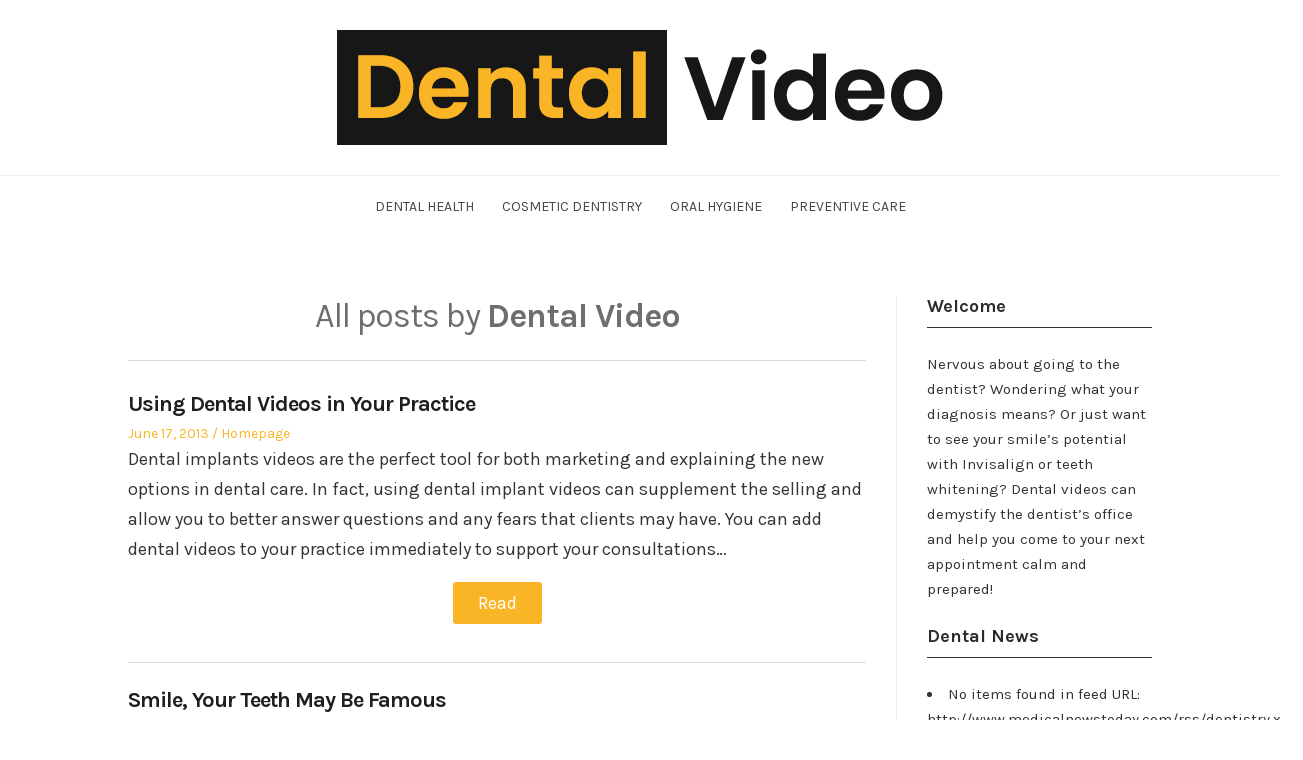

--- FILE ---
content_type: text/html; charset=UTF-8
request_url: https://dentalvideo.net/author/dental-video/page/41/
body_size: 13173
content:
<!DOCTYPE html>
<html lang="en-US" class="no-js">
<head>
	<meta charset="UTF-8" /> 
	<meta name="viewport" content="width=device-width, initial-scale=1" />
	<link rel="profile" href="http://gmpg.org/xfn/11">
	<script>(function(html){html.className = html.className.replace(/\bno-js\b/,'js')})(document.documentElement);</script>
<meta name='robots' content='index, follow, max-image-preview:large, max-snippet:-1, max-video-preview:-1' />

	<!-- This site is optimized with the Yoast SEO plugin v26.8 - https://yoast.com/product/yoast-seo-wordpress/ -->
	<title>Dental Video, Author at DentalVideo.Net - Page 41 of 46</title>
	<link rel="canonical" href="https://dentalvideo.net/author/dental-video/page/41/" />
	<link rel="prev" href="https://dentalvideo.net/author/dental-video/page/40/" />
	<link rel="next" href="https://dentalvideo.net/author/dental-video/page/42/" />
	<meta property="og:locale" content="en_US" />
	<meta property="og:type" content="profile" />
	<meta property="og:title" content="Dental Video, Author at DentalVideo.Net - Page 41 of 46" />
	<meta property="og:url" content="https://dentalvideo.net/author/dental-video/" />
	<meta property="og:site_name" content="DentalVideo.Net" />
	<meta property="og:image" content="https://secure.gravatar.com/avatar/9baecf92bae6639a4e61738fb5c8b53b063b214f232b91bd950a7b295f0cd154?s=500&d=wavatar&r=g" />
	<meta name="twitter:card" content="summary_large_image" />
	<script type="application/ld+json" class="yoast-schema-graph">{"@context":"https://schema.org","@graph":[{"@type":"ProfilePage","@id":"https://dentalvideo.net/author/dental-video/","url":"https://dentalvideo.net/author/dental-video/page/41/","name":"Dental Video, Author at DentalVideo.Net - Page 41 of 46","isPartOf":{"@id":"https://dentalvideo.net/#website"},"breadcrumb":{"@id":"https://dentalvideo.net/author/dental-video/page/41/#breadcrumb"},"inLanguage":"en-US","potentialAction":[{"@type":"ReadAction","target":["https://dentalvideo.net/author/dental-video/page/41/"]}]},{"@type":"BreadcrumbList","@id":"https://dentalvideo.net/author/dental-video/page/41/#breadcrumb","itemListElement":[{"@type":"ListItem","position":1,"name":"Home","item":"https://dentalvideo.net/"},{"@type":"ListItem","position":2,"name":"Archives for Dental Video"}]},{"@type":"WebSite","@id":"https://dentalvideo.net/#website","url":"https://dentalvideo.net/","name":"DentalVideo.Net","description":"Smile Bright &amp; Live Well","publisher":{"@id":"https://dentalvideo.net/#organization"},"potentialAction":[{"@type":"SearchAction","target":{"@type":"EntryPoint","urlTemplate":"https://dentalvideo.net/?s={search_term_string}"},"query-input":{"@type":"PropertyValueSpecification","valueRequired":true,"valueName":"search_term_string"}}],"inLanguage":"en-US"},{"@type":"Organization","@id":"https://dentalvideo.net/#organization","name":"DentalVideo.Net","url":"https://dentalvideo.net/","logo":{"@type":"ImageObject","inLanguage":"en-US","@id":"https://dentalvideo.net/#/schema/logo/image/","url":"https://dentalvideo.net/wp-content/uploads/2024/07/Dental-Video-Logo.png","contentUrl":"https://dentalvideo.net/wp-content/uploads/2024/07/Dental-Video-Logo.png","width":606,"height":115,"caption":"DentalVideo.Net"},"image":{"@id":"https://dentalvideo.net/#/schema/logo/image/"}},{"@type":"Person","@id":"https://dentalvideo.net/#/schema/person/5b78eaa6ff22184a70859371c3106769","name":"Dental Video","image":{"@type":"ImageObject","inLanguage":"en-US","@id":"https://dentalvideo.net/#/schema/person/image/","url":"https://secure.gravatar.com/avatar/9baecf92bae6639a4e61738fb5c8b53b063b214f232b91bd950a7b295f0cd154?s=96&d=wavatar&r=g","contentUrl":"https://secure.gravatar.com/avatar/9baecf92bae6639a4e61738fb5c8b53b063b214f232b91bd950a7b295f0cd154?s=96&d=wavatar&r=g","caption":"Dental Video"},"mainEntityOfPage":{"@id":"https://dentalvideo.net/author/dental-video/"}}]}</script>
	<!-- / Yoast SEO plugin. -->


<link rel='dns-prefetch' href='//fonts.googleapis.com' />
<link rel="alternate" type="application/rss+xml" title="DentalVideo.Net &raquo; Feed" href="https://dentalvideo.net/feed/" />
<link rel="alternate" type="application/rss+xml" title="DentalVideo.Net &raquo; Posts by Dental Video Feed" href="https://dentalvideo.net/author/dental-video/feed/" />
<style id='wp-img-auto-sizes-contain-inline-css' type='text/css'>
img:is([sizes=auto i],[sizes^="auto," i]){contain-intrinsic-size:3000px 1500px}
/*# sourceURL=wp-img-auto-sizes-contain-inline-css */
</style>
<style id='wp-emoji-styles-inline-css' type='text/css'>

	img.wp-smiley, img.emoji {
		display: inline !important;
		border: none !important;
		box-shadow: none !important;
		height: 1em !important;
		width: 1em !important;
		margin: 0 0.07em !important;
		vertical-align: -0.1em !important;
		background: none !important;
		padding: 0 !important;
	}
/*# sourceURL=wp-emoji-styles-inline-css */
</style>
<style id='wp-block-library-inline-css' type='text/css'>
:root{--wp-block-synced-color:#7a00df;--wp-block-synced-color--rgb:122,0,223;--wp-bound-block-color:var(--wp-block-synced-color);--wp-editor-canvas-background:#ddd;--wp-admin-theme-color:#007cba;--wp-admin-theme-color--rgb:0,124,186;--wp-admin-theme-color-darker-10:#006ba1;--wp-admin-theme-color-darker-10--rgb:0,107,160.5;--wp-admin-theme-color-darker-20:#005a87;--wp-admin-theme-color-darker-20--rgb:0,90,135;--wp-admin-border-width-focus:2px}@media (min-resolution:192dpi){:root{--wp-admin-border-width-focus:1.5px}}.wp-element-button{cursor:pointer}:root .has-very-light-gray-background-color{background-color:#eee}:root .has-very-dark-gray-background-color{background-color:#313131}:root .has-very-light-gray-color{color:#eee}:root .has-very-dark-gray-color{color:#313131}:root .has-vivid-green-cyan-to-vivid-cyan-blue-gradient-background{background:linear-gradient(135deg,#00d084,#0693e3)}:root .has-purple-crush-gradient-background{background:linear-gradient(135deg,#34e2e4,#4721fb 50%,#ab1dfe)}:root .has-hazy-dawn-gradient-background{background:linear-gradient(135deg,#faaca8,#dad0ec)}:root .has-subdued-olive-gradient-background{background:linear-gradient(135deg,#fafae1,#67a671)}:root .has-atomic-cream-gradient-background{background:linear-gradient(135deg,#fdd79a,#004a59)}:root .has-nightshade-gradient-background{background:linear-gradient(135deg,#330968,#31cdcf)}:root .has-midnight-gradient-background{background:linear-gradient(135deg,#020381,#2874fc)}:root{--wp--preset--font-size--normal:16px;--wp--preset--font-size--huge:42px}.has-regular-font-size{font-size:1em}.has-larger-font-size{font-size:2.625em}.has-normal-font-size{font-size:var(--wp--preset--font-size--normal)}.has-huge-font-size{font-size:var(--wp--preset--font-size--huge)}.has-text-align-center{text-align:center}.has-text-align-left{text-align:left}.has-text-align-right{text-align:right}.has-fit-text{white-space:nowrap!important}#end-resizable-editor-section{display:none}.aligncenter{clear:both}.items-justified-left{justify-content:flex-start}.items-justified-center{justify-content:center}.items-justified-right{justify-content:flex-end}.items-justified-space-between{justify-content:space-between}.screen-reader-text{border:0;clip-path:inset(50%);height:1px;margin:-1px;overflow:hidden;padding:0;position:absolute;width:1px;word-wrap:normal!important}.screen-reader-text:focus{background-color:#ddd;clip-path:none;color:#444;display:block;font-size:1em;height:auto;left:5px;line-height:normal;padding:15px 23px 14px;text-decoration:none;top:5px;width:auto;z-index:100000}html :where(.has-border-color){border-style:solid}html :where([style*=border-top-color]){border-top-style:solid}html :where([style*=border-right-color]){border-right-style:solid}html :where([style*=border-bottom-color]){border-bottom-style:solid}html :where([style*=border-left-color]){border-left-style:solid}html :where([style*=border-width]){border-style:solid}html :where([style*=border-top-width]){border-top-style:solid}html :where([style*=border-right-width]){border-right-style:solid}html :where([style*=border-bottom-width]){border-bottom-style:solid}html :where([style*=border-left-width]){border-left-style:solid}html :where(img[class*=wp-image-]){height:auto;max-width:100%}:where(figure){margin:0 0 1em}html :where(.is-position-sticky){--wp-admin--admin-bar--position-offset:var(--wp-admin--admin-bar--height,0px)}@media screen and (max-width:600px){html :where(.is-position-sticky){--wp-admin--admin-bar--position-offset:0px}}

/*# sourceURL=wp-block-library-inline-css */
</style><style id='global-styles-inline-css' type='text/css'>
:root{--wp--preset--aspect-ratio--square: 1;--wp--preset--aspect-ratio--4-3: 4/3;--wp--preset--aspect-ratio--3-4: 3/4;--wp--preset--aspect-ratio--3-2: 3/2;--wp--preset--aspect-ratio--2-3: 2/3;--wp--preset--aspect-ratio--16-9: 16/9;--wp--preset--aspect-ratio--9-16: 9/16;--wp--preset--color--black: #1f1f1f;--wp--preset--color--cyan-bluish-gray: #abb8c3;--wp--preset--color--white: #ffffff;--wp--preset--color--pale-pink: #f78da7;--wp--preset--color--vivid-red: #cf2e2e;--wp--preset--color--luminous-vivid-orange: #ff6900;--wp--preset--color--luminous-vivid-amber: #fcb900;--wp--preset--color--light-green-cyan: #7bdcb5;--wp--preset--color--vivid-green-cyan: #00d084;--wp--preset--color--pale-cyan-blue: #8ed1fc;--wp--preset--color--vivid-cyan-blue: #0693e3;--wp--preset--color--vivid-purple: #9b51e0;--wp--preset--color--primary: ;--wp--preset--color--secondary: ;--wp--preset--color--dark-gray: #333333;--wp--preset--color--gray: #6e6e6e;--wp--preset--color--light-gray: #d9d9d9;--wp--preset--gradient--vivid-cyan-blue-to-vivid-purple: linear-gradient(135deg,rgb(6,147,227) 0%,rgb(155,81,224) 100%);--wp--preset--gradient--light-green-cyan-to-vivid-green-cyan: linear-gradient(135deg,rgb(122,220,180) 0%,rgb(0,208,130) 100%);--wp--preset--gradient--luminous-vivid-amber-to-luminous-vivid-orange: linear-gradient(135deg,rgb(252,185,0) 0%,rgb(255,105,0) 100%);--wp--preset--gradient--luminous-vivid-orange-to-vivid-red: linear-gradient(135deg,rgb(255,105,0) 0%,rgb(207,46,46) 100%);--wp--preset--gradient--very-light-gray-to-cyan-bluish-gray: linear-gradient(135deg,rgb(238,238,238) 0%,rgb(169,184,195) 100%);--wp--preset--gradient--cool-to-warm-spectrum: linear-gradient(135deg,rgb(74,234,220) 0%,rgb(151,120,209) 20%,rgb(207,42,186) 40%,rgb(238,44,130) 60%,rgb(251,105,98) 80%,rgb(254,248,76) 100%);--wp--preset--gradient--blush-light-purple: linear-gradient(135deg,rgb(255,206,236) 0%,rgb(152,150,240) 100%);--wp--preset--gradient--blush-bordeaux: linear-gradient(135deg,rgb(254,205,165) 0%,rgb(254,45,45) 50%,rgb(107,0,62) 100%);--wp--preset--gradient--luminous-dusk: linear-gradient(135deg,rgb(255,203,112) 0%,rgb(199,81,192) 50%,rgb(65,88,208) 100%);--wp--preset--gradient--pale-ocean: linear-gradient(135deg,rgb(255,245,203) 0%,rgb(182,227,212) 50%,rgb(51,167,181) 100%);--wp--preset--gradient--electric-grass: linear-gradient(135deg,rgb(202,248,128) 0%,rgb(113,206,126) 100%);--wp--preset--gradient--midnight: linear-gradient(135deg,rgb(2,3,129) 0%,rgb(40,116,252) 100%);--wp--preset--font-size--small: 16px;--wp--preset--font-size--medium: 20px;--wp--preset--font-size--large: 22px;--wp--preset--font-size--x-large: 42px;--wp--preset--font-size--regular: 18px;--wp--preset--font-size--larger: 28px;--wp--preset--spacing--20: 0.44rem;--wp--preset--spacing--30: 0.67rem;--wp--preset--spacing--40: 1rem;--wp--preset--spacing--50: 1.5rem;--wp--preset--spacing--60: 2.25rem;--wp--preset--spacing--70: 3.38rem;--wp--preset--spacing--80: 5.06rem;--wp--preset--shadow--natural: 6px 6px 9px rgba(0, 0, 0, 0.2);--wp--preset--shadow--deep: 12px 12px 50px rgba(0, 0, 0, 0.4);--wp--preset--shadow--sharp: 6px 6px 0px rgba(0, 0, 0, 0.2);--wp--preset--shadow--outlined: 6px 6px 0px -3px rgb(255, 255, 255), 6px 6px rgb(0, 0, 0);--wp--preset--shadow--crisp: 6px 6px 0px rgb(0, 0, 0);}:where(.is-layout-flex){gap: 0.5em;}:where(.is-layout-grid){gap: 0.5em;}body .is-layout-flex{display: flex;}.is-layout-flex{flex-wrap: wrap;align-items: center;}.is-layout-flex > :is(*, div){margin: 0;}body .is-layout-grid{display: grid;}.is-layout-grid > :is(*, div){margin: 0;}:where(.wp-block-columns.is-layout-flex){gap: 2em;}:where(.wp-block-columns.is-layout-grid){gap: 2em;}:where(.wp-block-post-template.is-layout-flex){gap: 1.25em;}:where(.wp-block-post-template.is-layout-grid){gap: 1.25em;}.has-black-color{color: var(--wp--preset--color--black) !important;}.has-cyan-bluish-gray-color{color: var(--wp--preset--color--cyan-bluish-gray) !important;}.has-white-color{color: var(--wp--preset--color--white) !important;}.has-pale-pink-color{color: var(--wp--preset--color--pale-pink) !important;}.has-vivid-red-color{color: var(--wp--preset--color--vivid-red) !important;}.has-luminous-vivid-orange-color{color: var(--wp--preset--color--luminous-vivid-orange) !important;}.has-luminous-vivid-amber-color{color: var(--wp--preset--color--luminous-vivid-amber) !important;}.has-light-green-cyan-color{color: var(--wp--preset--color--light-green-cyan) !important;}.has-vivid-green-cyan-color{color: var(--wp--preset--color--vivid-green-cyan) !important;}.has-pale-cyan-blue-color{color: var(--wp--preset--color--pale-cyan-blue) !important;}.has-vivid-cyan-blue-color{color: var(--wp--preset--color--vivid-cyan-blue) !important;}.has-vivid-purple-color{color: var(--wp--preset--color--vivid-purple) !important;}.has-black-background-color{background-color: var(--wp--preset--color--black) !important;}.has-cyan-bluish-gray-background-color{background-color: var(--wp--preset--color--cyan-bluish-gray) !important;}.has-white-background-color{background-color: var(--wp--preset--color--white) !important;}.has-pale-pink-background-color{background-color: var(--wp--preset--color--pale-pink) !important;}.has-vivid-red-background-color{background-color: var(--wp--preset--color--vivid-red) !important;}.has-luminous-vivid-orange-background-color{background-color: var(--wp--preset--color--luminous-vivid-orange) !important;}.has-luminous-vivid-amber-background-color{background-color: var(--wp--preset--color--luminous-vivid-amber) !important;}.has-light-green-cyan-background-color{background-color: var(--wp--preset--color--light-green-cyan) !important;}.has-vivid-green-cyan-background-color{background-color: var(--wp--preset--color--vivid-green-cyan) !important;}.has-pale-cyan-blue-background-color{background-color: var(--wp--preset--color--pale-cyan-blue) !important;}.has-vivid-cyan-blue-background-color{background-color: var(--wp--preset--color--vivid-cyan-blue) !important;}.has-vivid-purple-background-color{background-color: var(--wp--preset--color--vivid-purple) !important;}.has-black-border-color{border-color: var(--wp--preset--color--black) !important;}.has-cyan-bluish-gray-border-color{border-color: var(--wp--preset--color--cyan-bluish-gray) !important;}.has-white-border-color{border-color: var(--wp--preset--color--white) !important;}.has-pale-pink-border-color{border-color: var(--wp--preset--color--pale-pink) !important;}.has-vivid-red-border-color{border-color: var(--wp--preset--color--vivid-red) !important;}.has-luminous-vivid-orange-border-color{border-color: var(--wp--preset--color--luminous-vivid-orange) !important;}.has-luminous-vivid-amber-border-color{border-color: var(--wp--preset--color--luminous-vivid-amber) !important;}.has-light-green-cyan-border-color{border-color: var(--wp--preset--color--light-green-cyan) !important;}.has-vivid-green-cyan-border-color{border-color: var(--wp--preset--color--vivid-green-cyan) !important;}.has-pale-cyan-blue-border-color{border-color: var(--wp--preset--color--pale-cyan-blue) !important;}.has-vivid-cyan-blue-border-color{border-color: var(--wp--preset--color--vivid-cyan-blue) !important;}.has-vivid-purple-border-color{border-color: var(--wp--preset--color--vivid-purple) !important;}.has-vivid-cyan-blue-to-vivid-purple-gradient-background{background: var(--wp--preset--gradient--vivid-cyan-blue-to-vivid-purple) !important;}.has-light-green-cyan-to-vivid-green-cyan-gradient-background{background: var(--wp--preset--gradient--light-green-cyan-to-vivid-green-cyan) !important;}.has-luminous-vivid-amber-to-luminous-vivid-orange-gradient-background{background: var(--wp--preset--gradient--luminous-vivid-amber-to-luminous-vivid-orange) !important;}.has-luminous-vivid-orange-to-vivid-red-gradient-background{background: var(--wp--preset--gradient--luminous-vivid-orange-to-vivid-red) !important;}.has-very-light-gray-to-cyan-bluish-gray-gradient-background{background: var(--wp--preset--gradient--very-light-gray-to-cyan-bluish-gray) !important;}.has-cool-to-warm-spectrum-gradient-background{background: var(--wp--preset--gradient--cool-to-warm-spectrum) !important;}.has-blush-light-purple-gradient-background{background: var(--wp--preset--gradient--blush-light-purple) !important;}.has-blush-bordeaux-gradient-background{background: var(--wp--preset--gradient--blush-bordeaux) !important;}.has-luminous-dusk-gradient-background{background: var(--wp--preset--gradient--luminous-dusk) !important;}.has-pale-ocean-gradient-background{background: var(--wp--preset--gradient--pale-ocean) !important;}.has-electric-grass-gradient-background{background: var(--wp--preset--gradient--electric-grass) !important;}.has-midnight-gradient-background{background: var(--wp--preset--gradient--midnight) !important;}.has-small-font-size{font-size: var(--wp--preset--font-size--small) !important;}.has-medium-font-size{font-size: var(--wp--preset--font-size--medium) !important;}.has-large-font-size{font-size: var(--wp--preset--font-size--large) !important;}.has-x-large-font-size{font-size: var(--wp--preset--font-size--x-large) !important;}
/*# sourceURL=global-styles-inline-css */
</style>

<style id='classic-theme-styles-inline-css' type='text/css'>
/*! This file is auto-generated */
.wp-block-button__link{color:#fff;background-color:#32373c;border-radius:9999px;box-shadow:none;text-decoration:none;padding:calc(.667em + 2px) calc(1.333em + 2px);font-size:1.125em}.wp-block-file__button{background:#32373c;color:#fff;text-decoration:none}
/*# sourceURL=/wp-includes/css/classic-themes.min.css */
</style>
<link rel='stylesheet' id='ctf_styles-css' href='https://dentalvideo.net/wp-content/plugins/custom-twitter-feeds/css/ctf-styles.min.css?ver=2.3.1' type='text/css' media='all' />
<style id='wpxpo-global-style-inline-css' type='text/css'>
:root { --preset-color1: #037fff --preset-color2: #026fe0 --preset-color3: #071323 --preset-color4: #132133 --preset-color5: #34495e --preset-color6: #787676 --preset-color7: #f0f2f3 --preset-color8: #f8f9fa --preset-color9: #ffffff }
/*# sourceURL=wpxpo-global-style-inline-css */
</style>
<style id='ultp-preset-colors-style-inline-css' type='text/css'>
:root { --postx_preset_Base_1_color: rgba(240,240,240,1); --postx_preset_Base_2_color: rgba(51,102,200,1); --postx_preset_Base_3_color: rgba(250,181,38,1); --postx_preset_Primary_color: #3323f0; --postx_preset_Secondary_color: #4a5fff; --postx_preset_Tertiary_color: #FFFFFF; --postx_preset_Contrast_3_color: #545472; --postx_preset_Contrast_2_color: #262657; --postx_preset_Contrast_1_color: #10102e; --postx_preset_Over_Primary_color: #ffffff;  }
/*# sourceURL=ultp-preset-colors-style-inline-css */
</style>
<style id='ultp-preset-gradient-style-inline-css' type='text/css'>
:root { --postx_preset_Primary_to_Secondary_to_Right_gradient: linear-gradient(90deg, var(--postx_preset_Primary_color) 0%, var(--postx_preset_Secondary_color) 100%); --postx_preset_Primary_to_Secondary_to_Bottom_gradient: linear-gradient(180deg, var(--postx_preset_Primary_color) 0%, var(--postx_preset_Secondary_color) 100%); --postx_preset_Secondary_to_Primary_to_Right_gradient: linear-gradient(90deg, var(--postx_preset_Secondary_color) 0%, var(--postx_preset_Primary_color) 100%); --postx_preset_Secondary_to_Primary_to_Bottom_gradient: linear-gradient(180deg, var(--postx_preset_Secondary_color) 0%, var(--postx_preset_Primary_color) 100%); --postx_preset_Cold_Evening_gradient: linear-gradient(0deg, rgb(12, 52, 131) 0%, rgb(162, 182, 223) 100%, rgb(107, 140, 206) 100%, rgb(162, 182, 223) 100%); --postx_preset_Purple_Division_gradient: linear-gradient(0deg, rgb(112, 40, 228) 0%, rgb(229, 178, 202) 100%); --postx_preset_Over_Sun_gradient: linear-gradient(60deg, rgb(171, 236, 214) 0%, rgb(251, 237, 150) 100%); --postx_preset_Morning_Salad_gradient: linear-gradient(-255deg, rgb(183, 248, 219) 0%, rgb(80, 167, 194) 100%); --postx_preset_Fabled_Sunset_gradient: linear-gradient(-270deg, rgb(35, 21, 87) 0%, rgb(68, 16, 122) 29%, rgb(255, 19, 97) 67%, rgb(255, 248, 0) 100%);  }
/*# sourceURL=ultp-preset-gradient-style-inline-css */
</style>
<style id='ultp-preset-typo-style-inline-css' type='text/css'>
@import url('https://fonts.googleapis.com/css?family=Roboto:100,100i,300,300i,400,400i,500,500i,700,700i,900,900i'); :root { --postx_preset_Heading_typo_font_family: Roboto; --postx_preset_Heading_typo_font_family_type: sans-serif; --postx_preset_Heading_typo_font_weight: 600; --postx_preset_Heading_typo_text_transform: capitalize; --postx_preset_Body_and_Others_typo_font_family: Roboto; --postx_preset_Body_and_Others_typo_font_family_type: sans-serif; --postx_preset_Body_and_Others_typo_font_weight: 400; --postx_preset_Body_and_Others_typo_text_transform: lowercase; --postx_preset_body_typo_font_size_lg: 16px; --postx_preset_paragraph_1_typo_font_size_lg: 12px; --postx_preset_paragraph_2_typo_font_size_lg: 12px; --postx_preset_paragraph_3_typo_font_size_lg: 12px; --postx_preset_heading_h1_typo_font_size_lg: 42px; --postx_preset_heading_h2_typo_font_size_lg: 36px; --postx_preset_heading_h3_typo_font_size_lg: 30px; --postx_preset_heading_h4_typo_font_size_lg: 24px; --postx_preset_heading_h5_typo_font_size_lg: 20px; --postx_preset_heading_h6_typo_font_size_lg: 16px; }
/*# sourceURL=ultp-preset-typo-style-inline-css */
</style>
<link rel='stylesheet' id='stsblogfeedly-fonts-css' href='https://fonts.googleapis.com/css?family=Karla%3A400%2C400i%2C700%2C700i' type='text/css' media='all' />
<link rel='stylesheet' id='stsblogfeedly-style-css' href='https://dentalvideo.net/wp-content/themes/blogfeedly/style.css?ver=6.9' type='text/css' media='all' />
<style id='kadence-blocks-global-variables-inline-css' type='text/css'>
:root {--global-kb-font-size-sm:clamp(0.8rem, 0.73rem + 0.217vw, 0.9rem);--global-kb-font-size-md:clamp(1.1rem, 0.995rem + 0.326vw, 1.25rem);--global-kb-font-size-lg:clamp(1.75rem, 1.576rem + 0.543vw, 2rem);--global-kb-font-size-xl:clamp(2.25rem, 1.728rem + 1.63vw, 3rem);--global-kb-font-size-xxl:clamp(2.5rem, 1.456rem + 3.26vw, 4rem);--global-kb-font-size-xxxl:clamp(2.75rem, 0.489rem + 7.065vw, 6rem);}:root {--global-palette1: #3182CE;--global-palette2: #2B6CB0;--global-palette3: #1A202C;--global-palette4: #2D3748;--global-palette5: #4A5568;--global-palette6: #718096;--global-palette7: #EDF2F7;--global-palette8: #F7FAFC;--global-palette9: #ffffff;}
/*# sourceURL=kadence-blocks-global-variables-inline-css */
</style>
<script type="text/javascript" src="https://dentalvideo.net/wp-includes/js/jquery/jquery.min.js?ver=3.7.1" id="jquery-core-js"></script>
<script type="text/javascript" src="https://dentalvideo.net/wp-includes/js/jquery/jquery-migrate.min.js?ver=3.4.1" id="jquery-migrate-js"></script>
<link rel="https://api.w.org/" href="https://dentalvideo.net/wp-json/" /><link rel="alternate" title="JSON" type="application/json" href="https://dentalvideo.net/wp-json/wp/v2/users/1" /><link rel="EditURI" type="application/rsd+xml" title="RSD" href="https://dentalvideo.net/xmlrpc.php?rsd" />
<meta name="generator" content="WordPress 6.9" />

		<style type="text/css">
		.site-title a,.site-description { color: ; }
		.site-navigation{ border-color: ; }
		#menu-toggle { background-color: ; }
		.site-navigation a,#menu-toggle{ color: ; }
		.archive-list-title, .page-title, .not-found .page-title, .social-title, .comments-title, .tag-links, .parent-post-link, .comment-author .fn, .comment-author .url, .comment-reply-title, .entry-content h1, .entry-content h2, .entry-content h3, .entry-content h4, .entry-content h5, .entry-content h6, .entry-content th, .entry-title, .entry-title a, .entry-title a:hover{ color: ; }
		.entry-meta, .entry-meta *, .entry-meta, .entry-meta *:hover{ color: ; }
		.entry-summary, .comments-area, .comments-area p, .entry-content, .entry-content address, .entry-content dt, .page-content, .page-content p, .entry-content p, .entry-content span, .entry-content div, .entry-content li, .entry-content ul, .entry-content ol, .entry-content td, .entry-content dd, .entry-content blockquote { color: ; }
		.page-content .search-field, .archive-list-title, .comments-area *, .entry-content *{ border-color: ; }
		.archive-list a, .comments-area a, .page .entry-content a, .single .entry-content a, .error404 .entry-content a { color: ; }
		.tag-links a, button:hover, button:focus, button:active, input[type="submit"]:hover, input[type="submit"]:focus, input[type="submit"]:active, input[type="button"]:hover, input[type="button"]:focus, input[type="button"]:active, input[type="reset"]:hover, input[type="reset"]:focus, input[type="reset"]:active, button, input[type="submit"], input[type="button"], input[type="reset"], a.more-link{ background-color: ; }
		button:hover, button:focus, button:active, input[type="submit"]:hover, input[type="submit"]:focus, input[type="submit"]:active, input[type="button"]:hover, input[type="button"]:focus, input[type="button"]:active, input[type="reset"]:hover, input[type="reset"]:focus, input[type="reset"]:active, button, input[type="submit"], input[type="button"], input[type="reset"], a.more-link{ border-color: ; }
		.tag-links a, button:hover, button:focus, button:active, input[type="submit"]:hover, input[type="submit"]:focus, input[type="submit"]:active, input[type="button"]:hover, input[type="button"]:focus, input[type="button"]:active, input[type="reset"]:hover, input[type="reset"]:focus, input[type="reset"]:active, button, input[type="submit"], input[type="button"], input[type="reset"], a.more-link{ color: ; }
		.nav-previous a, .nav-next a, .nav-previous a:hover, .nav-next a:hover,.pagination .page-numbers, .pagination .page-numbers:hover{ background-color: ; }
		.nav-previous a, .nav-next a, .nav-previous a:hover, .nav-next a:hover,.pagination .page-numbers,.pagination .page-numbers:hover{ color: ; }
		.featured-sidebar .widget-title{ color: ; }
		.featured-sidebar *{ color: ; }
		.featured-sidebar a{ color: ; }
		.featured-sidebar .tagcloud a, .featured-sidebar .widget-title, .featured-sidebar *{ border-color: ; }
		.featured-sidebar .widget input[type="submit"]{ background-color: ; }
		.featured-sidebar .widget input[type="submit"]{ color: ; }
				.site-footer{ background-color: ; }
		.site-footer .widget-title{ color: ; }
		.site-footer li, .site-footer ol, .site-footer ul, .site-footer p, .site-footer span, .site-footer div, .site-footer { color: ; }
		.icon-chevron-up:before, .site-footer a{ color: ; }
		.site-footer .tagcloud a, .site-footer *{ border-color: ; }
		.site-footer .widget input[type="submit"] { background-color: ; }
		.site-footer .widget input[type="submit"] { border-color: ; }
		.site-footer .widget input[type="submit"] { color: ; }
		body{ background: ; }
		.site-navigation, .site-header, .site-navigation .menu-wrap{ background: ; }


		</style>
		<meta name="generator" content="speculation-rules 1.6.0">
<link rel="icon" href="https://dentalvideo.net/wp-content/uploads/2024/07/Dental-Video-Favicon-150x150.png" sizes="32x32" />
<link rel="icon" href="https://dentalvideo.net/wp-content/uploads/2024/07/Dental-Video-Favicon-300x300.png" sizes="192x192" />
<link rel="apple-touch-icon" href="https://dentalvideo.net/wp-content/uploads/2024/07/Dental-Video-Favicon-300x300.png" />
<meta name="msapplication-TileImage" content="https://dentalvideo.net/wp-content/uploads/2024/07/Dental-Video-Favicon-300x300.png" />
</head>
<body class="archive paged author author-dental-video author-1 wp-custom-logo paged-41 author-paged-41 wp-theme-blogfeedly postx-page single-author animated-navigation hfeed">
	

<a class="skip-link screen-reader-text" href="#content">Skip to content</a>


	<div id="page" class="site">
		<header class="site-header">
			<div class="inner">
				<a href="https://dentalvideo.net/" class="custom-logo-link" rel="home"><img src="https://dentalvideo.net/wp-content/uploads/2024/07/Dental-Video-Logo.png" width="606" alt="DentalVideo.Net" /></a>									<p class="site-title screen-reader-text"><a href="https://dentalvideo.net/" rel="home">DentalVideo.Net</a></p>
											</div> <!-- .inner -->
		</header><!-- .site-header -->
		<nav class="site-navigation" aria-label="Menu">
			<div class="menu-wrap"><ul id="menu-main-menu" class="menu"><li id="menu-item-3635" class="menu-item menu-item-type-taxonomy menu-item-object-category menu-item-3635"><a href="https://dentalvideo.net/category/dental-health/">Dental Health</a></li>
<li id="menu-item-3636" class="menu-item menu-item-type-taxonomy menu-item-object-category menu-item-3636"><a href="https://dentalvideo.net/category/cosmetic-dentistry/">Cosmetic Dentistry</a></li>
<li id="menu-item-3841" class="menu-item menu-item-type-taxonomy menu-item-object-category menu-item-3841"><a href="https://dentalvideo.net/category/oral-hygiene/">Oral Hygiene</a></li>
<li id="menu-item-3842" class="menu-item menu-item-type-taxonomy menu-item-object-category menu-item-3842"><a href="https://dentalvideo.net/category/preventive-care/">Preventive Care</a></li>
</ul></div>			<a href="#" id="menu-toggle" title="Show Menu">Menu</a>
	</nav><!-- .site-navigation -->	<div id="content" class="site-content">
				<!-- If has sidebar start -->
	<main id="main" class="site-main main-with-sidebar inner">
		<div class="main-has-sidebar">
			<!-- If has sidebar end -->
							<header class="page-header">
					<h1 class="page-title">All posts by <span class="vcard highlight">Dental Video</span></h1>				</header><!-- .page-header -->
				<article id="post-42" class="posts-list-item post-42 post type-post status-publish format-standard hentry category-homepage">
	<header class="entry-header">
		<h2 class="entry-title"><a href="https://dentalvideo.net/using-dental-videos-in-your-practice/" rel="bookmark">Using Dental Videos in Your Practice</a></h2>		<div class="entry-meta">
			<span class="posted-on"><span class="screen-reader-text">Posted on </span><a href="https://dentalvideo.net/using-dental-videos-in-your-practice/" rel="bookmark"><time class="entry-date published" datetime="2013-06-17T16:29:35+00:00">June 17, 2013</time><time class="updated" datetime="2021-01-09T04:45:04+00:00">January 9, 2021</time></a></span><span class="entry-author"><span class="author vcard"><span class="screen-reader-text">Author </span><a class="url fn n" href="https://dentalvideo.net/author/dental-video/">Dental Video</a></span></span><span class="cat-links"><span class="screen-reader-text">Posted in </span><a href="https://dentalvideo.net/category/homepage/" rel="category tag">Homepage</a></span>		</div>
	</header><!-- .entry-header -->
	<div class="entry-content">
		<p>Dental implants videos are the perfect tool for both marketing and explaining the new options in dental care. In fact, using dental implant videos can supplement the selling and allow you to better answer questions and any fears that clients may have. You can add dental videos to your practice immediately to support your consultations&hellip; </p>
<div class="readmore-wrapper"><a href="https://dentalvideo.net/using-dental-videos-in-your-practice/" class="more-link">Read </a></div>
	</div><!-- .entry-summary -->
</article><!-- #post-## --><article id="post-41" class="posts-list-item post-41 post type-post status-publish format-standard hentry category-homepage">
	<header class="entry-header">
		<h2 class="entry-title"><a href="https://dentalvideo.net/smile-your-teeth-may-be-famous/" rel="bookmark">Smile, Your Teeth May Be Famous</a></h2>		<div class="entry-meta">
			<span class="posted-on"><span class="screen-reader-text">Posted on </span><a href="https://dentalvideo.net/smile-your-teeth-may-be-famous/" rel="bookmark"><time class="entry-date published" datetime="2013-06-16T14:19:27+00:00">June 16, 2013</time><time class="updated" datetime="2021-01-11T20:30:28+00:00">January 11, 2021</time></a></span><span class="entry-author"><span class="author vcard"><span class="screen-reader-text">Author </span><a class="url fn n" href="https://dentalvideo.net/author/dental-video/">Dental Video</a></span></span><span class="cat-links"><span class="screen-reader-text">Posted in </span><a href="https://dentalvideo.net/category/homepage/" rel="category tag">Homepage</a></span>		</div>
	</header><!-- .entry-header -->
	<div class="entry-content">
		<p>Generally, Americans take pretty good care of our teeth. Most of us brush regularly, and a lot of us at least try to floss on a regular basis, too. We have toothbrushes, fluoride, and other weapons at our disposal in our battles against things like cavities, plaque and tooth decay. However, sometimes in spite of&hellip; </p>
<div class="readmore-wrapper"><a href="https://dentalvideo.net/smile-your-teeth-may-be-famous/" class="more-link">Read </a></div>
	</div><!-- .entry-summary -->
</article><!-- #post-## --><article id="post-40" class="posts-list-item post-40 post type-post status-publish format-standard has-post-thumbnail hentry category-eau-claire-all-on-six category-eau-claire-dental-implants category-eau-claire-dentures">
	<header class="entry-header">
		<h2 class="entry-title"><a href="https://dentalvideo.net/lost-a-tooth-a-dental-implant-might-be-a-permanent-replacement/" rel="bookmark">Lost a Tooth? A Dental Implant Might be a Permanent Replacement</a></h2>		<div class="entry-meta">
			<span class="posted-on"><span class="screen-reader-text">Posted on </span><a href="https://dentalvideo.net/lost-a-tooth-a-dental-implant-might-be-a-permanent-replacement/" rel="bookmark"><time class="entry-date published" datetime="2013-06-13T19:49:58+00:00">June 13, 2013</time><time class="updated" datetime="2022-02-24T17:24:24+00:00">February 24, 2022</time></a></span><span class="entry-author"><span class="author vcard"><span class="screen-reader-text">Author </span><a class="url fn n" href="https://dentalvideo.net/author/dental-video/">Dental Video</a></span></span><span class="cat-links"><span class="screen-reader-text">Posted in </span><a href="https://dentalvideo.net/category/eau-claire-all-on-six/" rel="category tag">Eau claire all on six</a>, <a href="https://dentalvideo.net/category/eau-claire-dental-implants/" rel="category tag">Eau claire dental implants</a>, <a href="https://dentalvideo.net/category/eau-claire-dentures/" rel="category tag">Eau claire dentures</a></span>		</div>
	</header><!-- .entry-header -->
	<div class="entry-content">
		<p>If you&#8217;re missing one or more teeth, you might have talked about dental implants with your dentist. A plant dental is an artificial tooth that is permanently placed into your mouth. It acts just like a real tooth, keeping your jaw shape consistent and allowing you to eat normally. So, if this is something you&#8217;re&hellip; </p>
<div class="readmore-wrapper"><a href="https://dentalvideo.net/lost-a-tooth-a-dental-implant-might-be-a-permanent-replacement/" class="more-link">Read </a></div>
	</div><!-- .entry-summary -->
</article><!-- #post-## --><article id="post-39" class="posts-list-item post-39 post type-post status-publish format-standard hentry category-vista-dental-implant category-vista-invisalign category-vista-porcelain-crown">
	<header class="entry-header">
		<h2 class="entry-title"><a href="https://dentalvideo.net/smile-with-pride/" rel="bookmark">Smile with Pride</a></h2>		<div class="entry-meta">
			<span class="posted-on"><span class="screen-reader-text">Posted on </span><a href="https://dentalvideo.net/smile-with-pride/" rel="bookmark"><time class="entry-date published" datetime="2013-06-11T20:27:36+00:00">June 11, 2013</time><time class="updated" datetime="2021-01-11T20:42:38+00:00">January 11, 2021</time></a></span><span class="entry-author"><span class="author vcard"><span class="screen-reader-text">Author </span><a class="url fn n" href="https://dentalvideo.net/author/dental-video/">Dental Video</a></span></span><span class="cat-links"><span class="screen-reader-text">Posted in </span><a href="https://dentalvideo.net/category/vista-dental-implant/" rel="category tag">Vista dental implant</a>, <a href="https://dentalvideo.net/category/vista-invisalign/" rel="category tag">Vista invisalign</a>, <a href="https://dentalvideo.net/category/vista-porcelain-crown/" rel="category tag">Vista porcelain crown</a></span>		</div>
	</header><!-- .entry-header -->
	<div class="entry-content">
		<p>When you are looking into cosmetic dentistry, finding out the costs are an important factor. If you skipped having braces as a child and you are going to need them as an adult, they can end up being very costly. The average set of adult braces cost about 4,800 US dollars, according to statistics from&hellip; </p>
<div class="readmore-wrapper"><a href="https://dentalvideo.net/smile-with-pride/" class="more-link">Read </a></div>
	</div><!-- .entry-summary -->
</article><!-- #post-## --><article id="post-38" class="posts-list-item post-38 post type-post status-publish format-standard hentry category-highlands-ranch-dental-implant category-highlands-ranch-dentist category-highlands-ranch-teeth-whitening">
	<header class="entry-header">
		<h2 class="entry-title"><a href="https://dentalvideo.net/how-my-dentist-got-me-a-job/" rel="bookmark">How My Dentist Got Me a Job</a></h2>		<div class="entry-meta">
			<span class="posted-on"><span class="screen-reader-text">Posted on </span><a href="https://dentalvideo.net/how-my-dentist-got-me-a-job/" rel="bookmark"><time class="entry-date published" datetime="2013-06-10T18:28:37+00:00">June 10, 2013</time><time class="updated" datetime="2021-01-08T01:02:14+00:00">January 8, 2021</time></a></span><span class="entry-author"><span class="author vcard"><span class="screen-reader-text">Author </span><a class="url fn n" href="https://dentalvideo.net/author/dental-video/">Dental Video</a></span></span><span class="cat-links"><span class="screen-reader-text">Posted in </span><a href="https://dentalvideo.net/category/highlands-ranch-dental-implant/" rel="category tag">Highlands ranch dental implant</a>, <a href="https://dentalvideo.net/category/highlands-ranch-dentist/" rel="category tag">Highlands ranch dentist</a>, <a href="https://dentalvideo.net/category/highlands-ranch-teeth-whitening/" rel="category tag">Highlands ranch teeth whitening</a></span>		</div>
	</header><!-- .entry-header -->
	<div class="entry-content">
		<p>I found a Highlands Ranch cosmetic dentist when I was in need of a good tooth whitening, and, honestly, I am glad I looked outside of my area because they did a fantastic job. I thank them for my new job, because with the confidence they gave me through their great products and service, I&hellip; </p>
<div class="readmore-wrapper"><a href="https://dentalvideo.net/how-my-dentist-got-me-a-job/" class="more-link">Read </a></div>
	</div><!-- .entry-summary -->
</article><!-- #post-## --><article id="post-37" class="posts-list-item post-37 post type-post status-publish format-standard hentry category-homepage">
	<header class="entry-header">
		<h2 class="entry-title"><a href="https://dentalvideo.net/alleviate-anxiety-with-online-dental-videos/" rel="bookmark">Alleviate Anxiety with Online Dental Videos</a></h2>		<div class="entry-meta">
			<span class="posted-on"><span class="screen-reader-text">Posted on </span><a href="https://dentalvideo.net/alleviate-anxiety-with-online-dental-videos/" rel="bookmark"><time class="entry-date published" datetime="2013-06-07T17:13:23+00:00">June 7, 2013</time><time class="updated" datetime="2021-01-11T20:46:27+00:00">January 11, 2021</time></a></span><span class="entry-author"><span class="author vcard"><span class="screen-reader-text">Author </span><a class="url fn n" href="https://dentalvideo.net/author/dental-video/">Dental Video</a></span></span><span class="cat-links"><span class="screen-reader-text">Posted in </span><a href="https://dentalvideo.net/category/homepage/" rel="category tag">Homepage</a></span>		</div>
	</header><!-- .entry-header -->
	<div class="entry-content">
		<p>The dental technologies that are available to us today are incredible. It seems like anyone, regardless of the condition of their teeth, can attain a straight, sparkling, white smile. While that claim may be a bit of an exaggeration, it is a fact that modern cosmetic dentistry can improve the smile of anyone. Unfortunately, some&hellip; </p>
<div class="readmore-wrapper"><a href="https://dentalvideo.net/alleviate-anxiety-with-online-dental-videos/" class="more-link">Read </a></div>
	</div><!-- .entry-summary -->
</article><!-- #post-## -->
	<nav class="navigation pagination" aria-label="Posts pagination">
		<h2 class="screen-reader-text">Posts pagination</h2>
		<div class="nav-links"><a class="prev page-numbers" href="https://dentalvideo.net/author/dental-video/page/40/">&larr; Previous</a>
<a class="page-numbers" href="https://dentalvideo.net/author/dental-video/"><span class="screen-reader-text">Page </span>1</a>
<span class="page-numbers dots">&hellip;</span>
<a class="page-numbers" href="https://dentalvideo.net/author/dental-video/page/40/"><span class="screen-reader-text">Page </span>40</a>
<span aria-current="page" class="page-numbers current"><span class="screen-reader-text">Page </span>41</span>
<a class="page-numbers" href="https://dentalvideo.net/author/dental-video/page/42/"><span class="screen-reader-text">Page </span>42</a>
<span class="page-numbers dots">&hellip;</span>
<a class="page-numbers" href="https://dentalvideo.net/author/dental-video/page/46/"><span class="screen-reader-text">Page </span>46</a>
<a class="next page-numbers" href="https://dentalvideo.net/author/dental-video/page/42/">Next &rarr;</a></div>
	</nav>					<!-- If has sidebar start -->
	</div>
	
<aside id="secondary" class="featured-sidebar widget-area">
	<section id="text-4" class="widget widget_text"><h2 class="widget-title">Welcome</h2>			<div class="textwidget"><p>Nervous about going to the dentist? Wondering what your diagnosis means? Or just want to see your smile&#8217;s potential with Invisalign or teeth whitening? Dental videos can demystify the dentist&#8217;s office and help you come to your next appointment calm and prepared!</p>
</div>
		</section><section id="rss-just-better-2" class="widget rssjustbetter"><h2 class="widget-title">Dental News</h2><li>No items found in feed URL: http://www.medicalnewstoday.com/rss/dentistry.xml. You requested 5 items.</li></section>
		<section id="recent-posts-2" class="widget widget_recent_entries">
		<h2 class="widget-title">Recent Posts</h2>
		<ul>
											<li>
					<a href="https://dentalvideo.net/why-does-wisdom-tooth-pain-come-and-go/">Why Does Wisdom Tooth Pain Come and Go? Understanding the Science Behind the Discomfort</a>
									</li>
											<li>
					<a href="https://dentalvideo.net/what-does-wisdom-teeth-pain-feel-like/">What Does Wisdom Teeth Pain Feel Like? A Guide to Identifying Discomfort and Swelling</a>
									</li>
											<li>
					<a href="https://dentalvideo.net/invisalign-can-transform-your-smile/">Invisalign Can Transform Your Smile!</a>
									</li>
											<li>
					<a href="https://dentalvideo.net/understanding-dentures-types-benefits-and-what-to-expect/">Understanding Dentures  Types, Benefits, and What to Expect</a>
									</li>
											<li>
					<a href="https://dentalvideo.net/childrens-dentist-how-to-choose-one/">Childrens Dentist  How To Choose One</a>
									</li>
					</ul>

		</section><section id="calendar-2" class="widget widget_calendar"><h2 class="widget-title">Calendar</h2><div id="calendar_wrap" class="calendar_wrap"><table id="wp-calendar" class="wp-calendar-table">
	<caption>January 2026</caption>
	<thead>
	<tr>
		<th scope="col" aria-label="Monday">M</th>
		<th scope="col" aria-label="Tuesday">T</th>
		<th scope="col" aria-label="Wednesday">W</th>
		<th scope="col" aria-label="Thursday">T</th>
		<th scope="col" aria-label="Friday">F</th>
		<th scope="col" aria-label="Saturday">S</th>
		<th scope="col" aria-label="Sunday">S</th>
	</tr>
	</thead>
	<tbody>
	<tr>
		<td colspan="3" class="pad">&nbsp;</td><td>1</td><td>2</td><td>3</td><td>4</td>
	</tr>
	<tr>
		<td>5</td><td>6</td><td>7</td><td>8</td><td>9</td><td>10</td><td>11</td>
	</tr>
	<tr>
		<td>12</td><td>13</td><td>14</td><td>15</td><td>16</td><td>17</td><td>18</td>
	</tr>
	<tr>
		<td>19</td><td>20</td><td>21</td><td>22</td><td>23</td><td>24</td><td>25</td>
	</tr>
	<tr>
		<td>26</td><td>27</td><td>28</td><td>29</td><td>30</td><td id="today">31</td>
		<td class="pad" colspan="1">&nbsp;</td>
	</tr>
	</tbody>
	</table><nav aria-label="Previous and next months" class="wp-calendar-nav">
		<span class="wp-calendar-nav-prev"><a href="https://dentalvideo.net/2025/11/">&laquo; Nov</a></span>
		<span class="pad">&nbsp;</span>
		<span class="wp-calendar-nav-next">&nbsp;</span>
	</nav></div></section><section id="archives-2" class="widget widget_archive"><h2 class="widget-title">Archives</h2>		<label class="screen-reader-text" for="archives-dropdown-2">Archives</label>
		<select id="archives-dropdown-2" name="archive-dropdown">
			
			<option value="">Select Month</option>
				<option value='https://dentalvideo.net/2025/11/'> November 2025 </option>
	<option value='https://dentalvideo.net/2025/10/'> October 2025 </option>
	<option value='https://dentalvideo.net/2025/09/'> September 2025 </option>
	<option value='https://dentalvideo.net/2025/08/'> August 2025 </option>
	<option value='https://dentalvideo.net/2025/07/'> July 2025 </option>
	<option value='https://dentalvideo.net/2025/06/'> June 2025 </option>
	<option value='https://dentalvideo.net/2025/02/'> February 2025 </option>
	<option value='https://dentalvideo.net/2025/01/'> January 2025 </option>
	<option value='https://dentalvideo.net/2024/09/'> September 2024 </option>
	<option value='https://dentalvideo.net/2024/08/'> August 2024 </option>
	<option value='https://dentalvideo.net/2024/07/'> July 2024 </option>
	<option value='https://dentalvideo.net/2024/06/'> June 2024 </option>
	<option value='https://dentalvideo.net/2024/05/'> May 2024 </option>
	<option value='https://dentalvideo.net/2024/04/'> April 2024 </option>
	<option value='https://dentalvideo.net/2024/03/'> March 2024 </option>
	<option value='https://dentalvideo.net/2024/02/'> February 2024 </option>
	<option value='https://dentalvideo.net/2024/01/'> January 2024 </option>
	<option value='https://dentalvideo.net/2023/11/'> November 2023 </option>
	<option value='https://dentalvideo.net/2023/10/'> October 2023 </option>
	<option value='https://dentalvideo.net/2023/09/'> September 2023 </option>
	<option value='https://dentalvideo.net/2023/07/'> July 2023 </option>
	<option value='https://dentalvideo.net/2023/06/'> June 2023 </option>
	<option value='https://dentalvideo.net/2023/05/'> May 2023 </option>
	<option value='https://dentalvideo.net/2023/03/'> March 2023 </option>
	<option value='https://dentalvideo.net/2023/02/'> February 2023 </option>
	<option value='https://dentalvideo.net/2023/01/'> January 2023 </option>
	<option value='https://dentalvideo.net/2022/11/'> November 2022 </option>
	<option value='https://dentalvideo.net/2022/10/'> October 2022 </option>
	<option value='https://dentalvideo.net/2022/09/'> September 2022 </option>
	<option value='https://dentalvideo.net/2022/08/'> August 2022 </option>
	<option value='https://dentalvideo.net/2022/07/'> July 2022 </option>
	<option value='https://dentalvideo.net/2022/06/'> June 2022 </option>
	<option value='https://dentalvideo.net/2022/05/'> May 2022 </option>
	<option value='https://dentalvideo.net/2022/04/'> April 2022 </option>
	<option value='https://dentalvideo.net/2022/03/'> March 2022 </option>
	<option value='https://dentalvideo.net/2022/02/'> February 2022 </option>
	<option value='https://dentalvideo.net/2022/01/'> January 2022 </option>
	<option value='https://dentalvideo.net/2021/12/'> December 2021 </option>
	<option value='https://dentalvideo.net/2021/09/'> September 2021 </option>
	<option value='https://dentalvideo.net/2021/08/'> August 2021 </option>
	<option value='https://dentalvideo.net/2021/06/'> June 2021 </option>
	<option value='https://dentalvideo.net/2020/10/'> October 2020 </option>
	<option value='https://dentalvideo.net/2020/09/'> September 2020 </option>
	<option value='https://dentalvideo.net/2020/08/'> August 2020 </option>
	<option value='https://dentalvideo.net/2020/07/'> July 2020 </option>
	<option value='https://dentalvideo.net/2020/06/'> June 2020 </option>
	<option value='https://dentalvideo.net/2020/05/'> May 2020 </option>
	<option value='https://dentalvideo.net/2020/02/'> February 2020 </option>
	<option value='https://dentalvideo.net/2020/01/'> January 2020 </option>
	<option value='https://dentalvideo.net/2019/12/'> December 2019 </option>
	<option value='https://dentalvideo.net/2019/11/'> November 2019 </option>
	<option value='https://dentalvideo.net/2019/10/'> October 2019 </option>
	<option value='https://dentalvideo.net/2019/09/'> September 2019 </option>
	<option value='https://dentalvideo.net/2019/08/'> August 2019 </option>
	<option value='https://dentalvideo.net/2019/07/'> July 2019 </option>
	<option value='https://dentalvideo.net/2019/06/'> June 2019 </option>
	<option value='https://dentalvideo.net/2019/05/'> May 2019 </option>
	<option value='https://dentalvideo.net/2019/04/'> April 2019 </option>
	<option value='https://dentalvideo.net/2019/03/'> March 2019 </option>
	<option value='https://dentalvideo.net/2019/02/'> February 2019 </option>
	<option value='https://dentalvideo.net/2019/01/'> January 2019 </option>
	<option value='https://dentalvideo.net/2018/12/'> December 2018 </option>
	<option value='https://dentalvideo.net/2018/11/'> November 2018 </option>
	<option value='https://dentalvideo.net/2018/10/'> October 2018 </option>
	<option value='https://dentalvideo.net/2018/09/'> September 2018 </option>
	<option value='https://dentalvideo.net/2018/07/'> July 2018 </option>
	<option value='https://dentalvideo.net/2018/05/'> May 2018 </option>
	<option value='https://dentalvideo.net/2018/04/'> April 2018 </option>
	<option value='https://dentalvideo.net/2018/03/'> March 2018 </option>
	<option value='https://dentalvideo.net/2018/01/'> January 2018 </option>
	<option value='https://dentalvideo.net/2017/12/'> December 2017 </option>
	<option value='https://dentalvideo.net/2017/11/'> November 2017 </option>
	<option value='https://dentalvideo.net/2017/10/'> October 2017 </option>
	<option value='https://dentalvideo.net/2017/09/'> September 2017 </option>
	<option value='https://dentalvideo.net/2017/08/'> August 2017 </option>
	<option value='https://dentalvideo.net/2017/06/'> June 2017 </option>
	<option value='https://dentalvideo.net/2017/04/'> April 2017 </option>
	<option value='https://dentalvideo.net/2017/03/'> March 2017 </option>
	<option value='https://dentalvideo.net/2017/01/'> January 2017 </option>
	<option value='https://dentalvideo.net/2016/12/'> December 2016 </option>
	<option value='https://dentalvideo.net/2016/11/'> November 2016 </option>
	<option value='https://dentalvideo.net/2016/09/'> September 2016 </option>
	<option value='https://dentalvideo.net/2016/07/'> July 2016 </option>
	<option value='https://dentalvideo.net/2016/05/'> May 2016 </option>
	<option value='https://dentalvideo.net/2016/03/'> March 2016 </option>
	<option value='https://dentalvideo.net/2014/02/'> February 2014 </option>
	<option value='https://dentalvideo.net/2014/01/'> January 2014 </option>
	<option value='https://dentalvideo.net/2013/12/'> December 2013 </option>
	<option value='https://dentalvideo.net/2013/11/'> November 2013 </option>
	<option value='https://dentalvideo.net/2013/09/'> September 2013 </option>
	<option value='https://dentalvideo.net/2013/08/'> August 2013 </option>
	<option value='https://dentalvideo.net/2013/07/'> July 2013 </option>
	<option value='https://dentalvideo.net/2013/06/'> June 2013 </option>
	<option value='https://dentalvideo.net/2013/05/'> May 2013 </option>
	<option value='https://dentalvideo.net/2013/04/'> April 2013 </option>
	<option value='https://dentalvideo.net/2013/03/'> March 2013 </option>
	<option value='https://dentalvideo.net/2013/02/'> February 2013 </option>
	<option value='https://dentalvideo.net/2012/01/'> January 2012 </option>

		</select>

			<script type="text/javascript">
/* <![CDATA[ */

( ( dropdownId ) => {
	const dropdown = document.getElementById( dropdownId );
	function onSelectChange() {
		setTimeout( () => {
			if ( 'escape' === dropdown.dataset.lastkey ) {
				return;
			}
			if ( dropdown.value ) {
				document.location.href = dropdown.value;
			}
		}, 250 );
	}
	function onKeyUp( event ) {
		if ( 'Escape' === event.key ) {
			dropdown.dataset.lastkey = 'escape';
		} else {
			delete dropdown.dataset.lastkey;
		}
	}
	function onClick() {
		delete dropdown.dataset.lastkey;
	}
	dropdown.addEventListener( 'keyup', onKeyUp );
	dropdown.addEventListener( 'click', onClick );
	dropdown.addEventListener( 'change', onSelectChange );
})( "archives-dropdown-2" );

//# sourceURL=WP_Widget_Archives%3A%3Awidget
/* ]]> */
</script>
</section></aside><!-- #secondary -->
	<!-- If has sidebar end -->
		</main><!-- .site-main -->
	</div><!-- .site-content -->
		<footer class="site-footer">
		<div class="inner">
						<div class="site-info">
				<p class="copyright">
			&copy;2026 DentalVideo.Net			<!-- Delete below lines to remove copyright from footer -->
			<span class="footer-info-right">
				 | Theme by <a href="https://superbthemes.com/" rel="nofollow noopener">SuperbThemes.Com</a>
			</span>
			<!-- Delete above lines to remove copyright from footer -->
				</p>
				<a href="#" id="back-to-top" title="Back To Top"><i aria-hidden="true" class="icon-chevron-up"></i></a>
			</div><!-- .site-info -->
		</div><!-- .inner -->
	</footer><!-- .site-footer -->
</div><!-- .site -->
<script type="speculationrules">
{"prerender":[{"source":"document","where":{"and":[{"href_matches":"/*"},{"not":{"href_matches":["/wp-*.php","/wp-admin/*","/wp-content/uploads/*","/wp-content/*","/wp-content/plugins/*","/wp-content/themes/blogfeedly/*","/*\\?(.+)"]}},{"not":{"selector_matches":"a[rel~=\"nofollow\"]"}},{"not":{"selector_matches":".no-prerender, .no-prerender a"}},{"not":{"selector_matches":".no-prefetch, .no-prefetch a"}}]},"eagerness":"moderate"}]}
</script>
<div id="footersect">
    <p class="text-center">Copyright © 
        <script>
            var CurrentYear = new Date().getFullYear()
            document.write(CurrentYear)
        </script>
		All Rights Reserved. Dental Video | <a href="/sitemap">Sitemap</a>
    </p>
</div><script type="text/javascript" src="https://dentalvideo.net/wp-content/plugins/ultimate-post/assets/js/ultp-youtube-gallery-block.js?ver=5.0.5" id="ultp-youtube-gallery-block-js"></script>
<script type="text/javascript" src="https://dentalvideo.net/wp-content/themes/blogfeedly/js/custom.js?ver=1.6.0" id="stsblogfeedly-script-js"></script>
<script id="wp-emoji-settings" type="application/json">
{"baseUrl":"https://s.w.org/images/core/emoji/17.0.2/72x72/","ext":".png","svgUrl":"https://s.w.org/images/core/emoji/17.0.2/svg/","svgExt":".svg","source":{"concatemoji":"https://dentalvideo.net/wp-includes/js/wp-emoji-release.min.js?ver=6.9"}}
</script>
<script type="module">
/* <![CDATA[ */
/*! This file is auto-generated */
const a=JSON.parse(document.getElementById("wp-emoji-settings").textContent),o=(window._wpemojiSettings=a,"wpEmojiSettingsSupports"),s=["flag","emoji"];function i(e){try{var t={supportTests:e,timestamp:(new Date).valueOf()};sessionStorage.setItem(o,JSON.stringify(t))}catch(e){}}function c(e,t,n){e.clearRect(0,0,e.canvas.width,e.canvas.height),e.fillText(t,0,0);t=new Uint32Array(e.getImageData(0,0,e.canvas.width,e.canvas.height).data);e.clearRect(0,0,e.canvas.width,e.canvas.height),e.fillText(n,0,0);const a=new Uint32Array(e.getImageData(0,0,e.canvas.width,e.canvas.height).data);return t.every((e,t)=>e===a[t])}function p(e,t){e.clearRect(0,0,e.canvas.width,e.canvas.height),e.fillText(t,0,0);var n=e.getImageData(16,16,1,1);for(let e=0;e<n.data.length;e++)if(0!==n.data[e])return!1;return!0}function u(e,t,n,a){switch(t){case"flag":return n(e,"\ud83c\udff3\ufe0f\u200d\u26a7\ufe0f","\ud83c\udff3\ufe0f\u200b\u26a7\ufe0f")?!1:!n(e,"\ud83c\udde8\ud83c\uddf6","\ud83c\udde8\u200b\ud83c\uddf6")&&!n(e,"\ud83c\udff4\udb40\udc67\udb40\udc62\udb40\udc65\udb40\udc6e\udb40\udc67\udb40\udc7f","\ud83c\udff4\u200b\udb40\udc67\u200b\udb40\udc62\u200b\udb40\udc65\u200b\udb40\udc6e\u200b\udb40\udc67\u200b\udb40\udc7f");case"emoji":return!a(e,"\ud83e\u1fac8")}return!1}function f(e,t,n,a){let r;const o=(r="undefined"!=typeof WorkerGlobalScope&&self instanceof WorkerGlobalScope?new OffscreenCanvas(300,150):document.createElement("canvas")).getContext("2d",{willReadFrequently:!0}),s=(o.textBaseline="top",o.font="600 32px Arial",{});return e.forEach(e=>{s[e]=t(o,e,n,a)}),s}function r(e){var t=document.createElement("script");t.src=e,t.defer=!0,document.head.appendChild(t)}a.supports={everything:!0,everythingExceptFlag:!0},new Promise(t=>{let n=function(){try{var e=JSON.parse(sessionStorage.getItem(o));if("object"==typeof e&&"number"==typeof e.timestamp&&(new Date).valueOf()<e.timestamp+604800&&"object"==typeof e.supportTests)return e.supportTests}catch(e){}return null}();if(!n){if("undefined"!=typeof Worker&&"undefined"!=typeof OffscreenCanvas&&"undefined"!=typeof URL&&URL.createObjectURL&&"undefined"!=typeof Blob)try{var e="postMessage("+f.toString()+"("+[JSON.stringify(s),u.toString(),c.toString(),p.toString()].join(",")+"));",a=new Blob([e],{type:"text/javascript"});const r=new Worker(URL.createObjectURL(a),{name:"wpTestEmojiSupports"});return void(r.onmessage=e=>{i(n=e.data),r.terminate(),t(n)})}catch(e){}i(n=f(s,u,c,p))}t(n)}).then(e=>{for(const n in e)a.supports[n]=e[n],a.supports.everything=a.supports.everything&&a.supports[n],"flag"!==n&&(a.supports.everythingExceptFlag=a.supports.everythingExceptFlag&&a.supports[n]);var t;a.supports.everythingExceptFlag=a.supports.everythingExceptFlag&&!a.supports.flag,a.supports.everything||((t=a.source||{}).concatemoji?r(t.concatemoji):t.wpemoji&&t.twemoji&&(r(t.twemoji),r(t.wpemoji)))});
//# sourceURL=https://dentalvideo.net/wp-includes/js/wp-emoji-loader.min.js
/* ]]> */
</script>
</body>
</html>